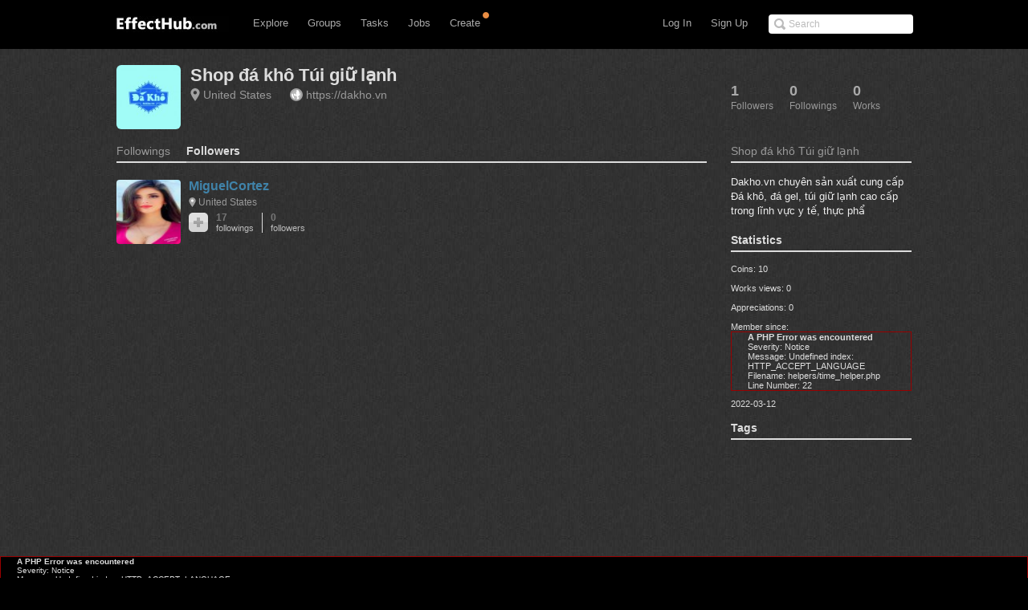

--- FILE ---
content_type: text/html; charset=UTF-8
request_url: http://www.effecthub.com/user/showfollowers/2159050
body_size: 7462
content:
<!DOCTYPE html>
<html xmlns="http://www.w3.org/1999/xhtml">
<head>
	<meta http-equiv="Content-Type" content="text/html; charset=UTF-8">
	<title>EffectHub.com: Your best source for gaming</title>
	<meta name="keywords" content="Gaming artist, Game designer, Gaming social comunity, Game developer, Download, EffectHub, Sparticle, Dragonbones, Away3D, HTML5, 3D, Flash, Unity, Unity3D, WebGL, iOS, iPhone, iPad, iPod, interactive 3D, high-end, interactive, design, director" /> 
	<meta name="description" content="EffectHub is a social network to connect the world's effect artists to enable them to be more productive and successful.">
	<meta name="viewport" content="width=device-width, initial-scale=1.0, minimum-scale=1.0">
	<!--[if gte IE 7]><!-->
	<link href="http://www.effecthub.com/css/main.css" media="screen, projection" rel="stylesheet" type="text/css">
	<link href="http://www.effecthub.com/css/master-min.css" media="screen, projection" rel="stylesheet" type="text/css">
	
	<link href="http://www.effecthub.com/css/popup.css" media="screen, projection" rel="stylesheet" type="text/css">
	<link href="http://www.effecthub.com/css/main2.css" media="screen, projection" rel="stylesheet" type="text/css">
	
	<link href="http://www.effecthub.com/css/flag.css" media="screen, projection" rel="stylesheet" type="text/css">
	<link href="http://www.effecthub.com/css/adapt.css" media="screen, projection" rel="stylesheet" type="text/css">
	<!-- <![endif]-->
	<link href="http://www.effecthub.com/css/print.css" media="print" rel="stylesheet" type="text/css">
	
	<link rel="stylesheet" type="text/css" href="http://www.effecthub.com/css/uploadify.css">
	<!--
	<script src="http://ajax.googleapis.com/ajax/libs/jquery/1.8.3/jquery.min.js"></script>
	-->
	<script src="http://www.effecthub.com/js/jquery.min.js"></script>
	<script type="text/javascript" src="http://www.effecthub.com/js/jquery.tmpl.min.js"></script>
	<script src="http://www.effecthub.com/js/jquery.uploadify.min.js" type="text/javascript"></script>
	<script src="http://www.effecthub.com/js/jquery.idTabs.min.js"></script>
	<script src="http://www.effecthub.com/js/jquery.leanModal.min.js"></script>
	<script src="http://www.effecthub.com/js/main.js" type="text/javascript"></script>
	<link href="http://www.effecthub.com/images/favicon.ico" rel="Effecthub icon" type="image/x-icon" />
</head>

<body id="profile">

<div id="header" class="group" style="border:0"><div id="header-inner" class="group">

	<div id="logo">
			<a href="http://www.effecthub.com/home" style="margin-top:3px"><img alt="effecthub" src="http://www.effecthub.com/images/logo-bw.gif"></a>
		</div>

	<a href="http://www.effecthub.com/#nav" id="toggle-nav">Toggle navigation</a>

	<ul id="nav">
		<li id="t-search" style="top:18px">
			<form id="search" action="http://www.effecthub.com/item/search" method="post">
				<input class="search-text placeholder" type="text" name="search" placeholder="Search" value=""/>
				
			</form>
		</li>
				
		<li id="t-signup"><a href="http://www.effecthub.com/register">Sign Up</a></li>
		<li id="t-signin"><a href="http://www.effecthub.com/login">Log In</a></li>
						<li id="t-explore" style="position:relative;">
			<a href="http://www.effecthub.com/item/featured/MostAppreciated" class="has-sub">Explore</a>
						<ul class="tabs">
			<!--
	<li>
		<a href="http://www.effecthub.com/item/featured/ThisMonth">Picks</a>
	</li>
	<li>
		<a href="http://www.effecthub.com/item/featured/MostAppreciated">Top</a>
	</li>
	<li>
		<a href="http://www.effecthub.com/item/featured/MostDownloaded">Popular</a>
	</li>
	-->
	<li>
		<a href="http://www.effecthub.com/item/featured/ThisMonth">Works</a>
	</li>
	<li>
		<a href="http://www.effecthub.com/folder/explore/top">Folders</a>
	</li>
	<li>
		<a href="http://www.effecthub.com/tool">Tools</a>
	</li>
	<li>
		<a href="http://www.effecthub.com/collection/explore/top">Collections</a>
	</li>
	<li>
		<a href="http://www.effecthub.com/author">Artists</a>
	</li>
</ul>

		</li>
		<li id="t-groups">
			<a href="http://www.effecthub.com/group" class="has-sub">Groups</a>
			<ul class="tabs">
							<li class="">
					<a href="http://www.effecthub.com/group">Groups</a>
				</li>
				<li class="">
					<a href="http://www.effecthub.com/topic/explore">Topics</a>
				</li>
			</ul>

		</li>
		
		<li id="t-tasks" style="position: relative;">
			<a href="http://www.effecthub.com/task" class="has-sub">Tasks</a>
		
			<ul class="tabs">
							<li class="">
					<a href="http://www.effecthub.com/task">Tasks</a>
				</li>
	
			</ul>

		</li>
		
		<li id="t-teams" style="position:relative;">
			<a href="http://www.effecthub.com/job/explore" class="has-sub"   onclick="_gaq.push(['_trackEvent', 'teamNav', 'clicked', 'Click Team Nav'])">Jobs</a>
			<!--<img style="top:0px;left:40px;position:absolute;" src="http://www.effecthub.com/images/new_menu.gif">-->
						
			<ul class="tabs">
							<li class="">
					<a href="http://www.effecthub.com/team/explore"   onclick="_gaq.push(['_trackEvent', 'teamNav', 'clicked', 'Click Team Nav'])">Teams</a>
				</li>
				<li class="">
					<a href="http://www.effecthub.com/company/explore"   onclick="_gaq.push(['_trackEvent', 'teamNav', 'clicked', 'Click Team Nav'])">Companies</a>
				</li>
				<li class="">
					<a href="http://www.effecthub.com/job/explore"   onclick="_gaq.push(['_trackEvent', 'teamNav', 'clicked', 'Click Team Nav'])">Jobs</a>
				</li>
			</ul>

		</li>

		<li id="t-editors" style="position: relative;">
			<a href="javascript:" class="has-sub">Create</a>
			<img src="http://www.effecthub.com/images/icon-notice.png" width="10px" height="10px" style="position:absolute;top:-3px;right:-2px;" />
			<ul class="tabs">
				<!--
				<li class="">
					<a href="http://www.effecthub.com/painter">AI Painting</a>
				</li>
				<li class="">
					<a href="http://www.effecthub.com/chatgpt">AI Writer(ChatGPT)</a>
				</li>
        <li class="">
					<a href="http://www.effecthub.com/poster">Poster Editor</a>
				</li>
			-->
				<li class="">
					<a href="http://www.effecthub.com/particle2dx">Particle2dx Editor</a>
				</li>
				<!-- <li class="">
					<a href="http://www.effecthub.com/item/new_content/particle">Sparticle Editor</a>
				</li> -->
				<li class="">
					<a href="http://www.effecthub.com/item/new_content/htmleditor">HTML5 Editor</a>
				</li>
				<li class="">
					<a href="http://www.effecthub.com/item/new_content/aseditor">ActionScript Editor</a>
				</li>
	
			</ul>

		</li>
		
				
	</ul>
</div></div> <!-- /header -->

<hr>
<!--
-->


<div id="share" class="pop">
        
				<div id="register-header" class="pop-header">
					<h2>Share to EffectHub.com</h2>
					<p>You can earn money or coins from your share:)</p>
					<a class="modal_close" href="javascript:"></a>
				</div>
        <div id="sharetabs"> 
  <div class="apps-type"> 	
<ul class="tabs">
	<li style="margin:20px 0 0 20px;"><a href="#onlinecreate-ct" style="color:#000">Create Online</a></li>
	<li style="margin:20px 0 0 20px;"><a href="#sharework-ct" class="selected" style="color:#000">Upload Work</a></li>
	<li style="margin:20px 0 0 20px;display:none"><a href="#sharefile-ct" style="color:#000">Share File</a></li>
	<li style="margin:20px 0 0 20px;display:none"><a href="#sharecode-ct" style="color:#000">Write Code</a></li>
	<li style="margin:20px 0 0 20px"><a href="#shareurl-ct" style="color:#000">Share URL</a></li>
</ul>
</div>

	
	<div id="onlinecreate-ct">
	<form class="gen-form with-messages">
	<div class="form-field">
            <fieldset>
                    <div>
						<div style="margin-left:40px;margin-bottom:25px;width:100%;display:block;float:left">
			<a style="float:left;" target="_blank" href="http://www.effecthub.com/particle2dx"><div  onclick="mixpanel.track('Click Create 2D Effect In Header');" class="uploadify-button disk-upload-button" style="height: 30px; line-height: 30px; width: 150px;margin:-1px 0 0 0;"><span class="uploadify-button-text">Create Cocos2D Effect</span></div></a>  
			<a style="float:left;margin-left:20px;" href="http://www.effecthub.com/item/new_content/particle"><div  onclick="mixpanel.track('Click Create 3D Effect In Header');" class="uploadify-button disk-upload-button" style="height: 30px; line-height: 30px; width: 150px;margin:-1px 0 0 0;"><span class="uploadify-button-text">Create Flash3D Effect</span></div></a>
			</div>
			<div style="margin-left:40px;margin-bottom:25px;width:100%;display:block;float:left">
			<a style="float:left;" href="http://www.effecthub.com/item/new_content/htmleditor"><div  onclick="mixpanel.track('Click Write HTML In Header');" class="uploadify-button disk-upload-button" style="height: 30px; line-height: 30px; width: 150px;margin:-1px 0 0 0;"><span class="uploadify-button-text">Create HTML5 Effect</span></div></a>  
			<a style="float:left;margin-left:20px;" href="http://www.effecthub.com/item/new_content/aseditor"><div  onclick="mixpanel.track('Click Write AS In Header');" class="uploadify-button disk-upload-button" style="height: 30px; line-height: 30px; width: 150px;margin:-1px 0 0 0;"><span class="uploadify-button-text">Create AS Effect</span></div></a>
	</div>
                    </div>
            </fieldset>
            <p class="message" style="margin:0 20px;font-size:12px;color:#444">Tips: you can use <a target='_blank' href='http://www.effecthub.com/t/sparticle'>Sparticle</a> for uploading away3D effects.</p>
    </div>
	</form>
	</div>	
	
	<div id="sharework-ct">
	<form class="gen-form with-messages">
	<div class="form-field">
            <fieldset>
                    <div>
						<div style="margin-left:45px;margin-bottom:25px;width:100%;display:block;float:left">
			<a style="float:left;margin-left:20px;" href="http://www.effecthub.com/item/upload"><div class="uploadify-button disk-upload-button" style="height: 30px; line-height: 30px; width: 120px;margin:-1px 0 0 0;"><span class="uploadify-button-text">Upload New Work</span></div></a>
			<a style="float:left;margin-left:20px;" href="http://www.effecthub.com/folder/create"><div class="uploadify-button disk-upload-button" style="height: 30px; line-height: 30px; width: 120px;margin:-1px 0 0 0;"><span class="uploadify-button-text">Upload Folder</span></div></a>
	</div>
                    </div>
            </fieldset>
            <p class="message" style="margin:0 20px;font-size:12px;color:#444">Tips: you can use <a target='_blank' href='http://www.effecthub.com/t/sparticle'>Sparticle</a> for uploading away3D effects.</p>
    </div>
	</form>
	</div>	

	<div id="sharefile-ct">
	<form class="gen-form with-messages">
	<div class="form-field">
            <fieldset>
                    <div>
						<div style="margin-left:100px;margin-bottom:25px;width:100%;display:block;float:left">
						<div id="sharequeue"></div>
						<input id="share_upload" name="share_upload" type="file" multiple="true">
						</div>
            <div id="sharelist" style="margin-left:20px;margin-bottom:20px;font-size:12px;color:#444;float:left;width:100%;height:auto;display:block;clear:both;">
			</div>
                    </div>
            </fieldset>
            <p class="message" style="margin-left:20px;font-size:12px;color:#444">Tips: you can download <a target='_blank' href='http://www.effecthub.com/t/sparticle'>Sparticle</a> for uploading effects.</p>
    </div>
	</form>			  
	</div>


	<div id="sharecode-ct">
	<form class="gen-form with-messages">
	<div class="form-field">
            <fieldset>
                    <div>
						<div style="margin-left:60px;margin-bottom:25px;width:100%;display:block;float:left">
			<a style="float:left;" href="http://www.effecthub.com/item/new_content/htmleditor"><div  onclick="mixpanel.track('Click Write HTML In Header');" class="uploadify-button disk-upload-button" style="height: 30px; line-height: 30px; width: 120px;margin:-1px 0 0 0;"><span class="uploadify-button-text">Create HTML5 Effect</span></div></a>  
			<a style="float:left;margin-left:20px;" href="http://www.effecthub.com/item/new_content/aseditor"><div  onclick="mixpanel.track('Click Write AS In Header');" class="uploadify-button disk-upload-button" style="height: 30px; line-height: 30px; width: 120px;margin:-1px 0 0 0;"><span class="uploadify-button-text">Create AS Effect</span></div></a>
	</div>
                    </div>
            </fieldset>
            <p class="message" style="margin-left:20px;font-size:12px;color:#444">Tips: The ActionScript editor is supporting Away3D, Starling, Dragonbones and Flex frameworks.</p>
    </div>
	</form>
	</div>	

	<div id="shareurl-ct">
	<form id="shareURLForm" action="http://www.effecthub.com/item/share" class="gen-form with-messages">
	<div class="form-field">
            <fieldset>
                    <div>
                    <div class="txt-fld" style="padding-top:0">
				    <input style="width:95%;height:30px;margin-right:10px;" name="share_url" type="text"/>

				  </div>
						<div style="margin-left:120px;margin-top:10px;margin-bottom:25px;width:100%;display:block;float:left">
						
						<a style="float:left;" href="javascript:shareURLForm.submit()"><div  onclick="mixpanel.track('Click Share URL In Header');" class="uploadify-button disk-upload-button" style="height: 30px; line-height: 30px; width: 120px;margin:-1px 0 0 0;"><span class="uploadify-button-text">Share URL</span></div></a>  
						</div>
                    </div>
            </fieldset>
            <p class="message" style="margin-left:20px;font-size:12px;color:#444">Tips: paste the web page URL then click button:)</p>
    </div>
	</form>
	</div>	
	
</div>
<script type="text/javascript"> 
  $("#sharetabs div").idTabs(); 
</script>

		</div>
		
		<script type="text/javascript">
			$(function() {
    			$('a[rel*=leanModal]').leanModal({ top : 150, closeButton: ".modal_close" });
			});
		</script>

<script type="text/javascript">
		$(function() {
			$('#share_upload').uploadify({
				'formData'     : {
					'method'   : 'post',
					'queueID'  : 'sharequeue',
					'timestamp' : '1768614658',
					'token'     : '1e8c3605e4ddd10e5e2595c724a0ce16'
				},
				'buttonClass' : 'disk-upload-button',
				'buttonText' : 'Upload Folder',
				'swf'      : 'http://www.effecthub.com/swf/uploadify.swf',
				'uploader' : 'http://www.effecthub.com/disk/uploadShareFile',
				'onUploadSuccess' : function(file, data, response) {
						var filedata = JSON.parse(data);
						var sourcehtml = "<a href='"+'http://www.effecthub.com/item'+"/"+filedata.id+"' target='_blank'>"+filedata.title+"</a>&nbsp;&nbsp;<a href='"+'http://www.effecthub.com/item/edit'+"/"+filedata.id+"' target='_blank'>"+'Edit'+"</a><br/>"
						$('#sharelist').prepend(sourcehtml);
					
			    }
			});
		});
	</script>

<div id="wrap"><div id="wrap-inner">

<!--
<script type="text/javascript"
      src="http://maps.googleapis.com/maps/api/js?key=AIzaSyAT68YBldHJ2B05MT05QsDNeXBmuz3p_90&sensor=true&language=en">
    </script>
    <script type="text/javascript">
      var map;
      var marker;
      var currentLocation;
      function initialize() {
         var geocoder = new google.maps.Geocoder();
         var mapOptions = {
            zoom: 4,
            mapTypeId: google.maps.MapTypeId.ROADMAP
         }
         map = new google.maps.Map(document.getElementById('map_canvas'), mapOptions);
 
         marker = new google.maps.Marker ({
         	 map: map,
             title: "Author's Location"
         });
         if($('#logineduser').attr('name') == "myself"){
         	marker.setDraggable(true);
         	marker.setTitle("You can drag this icon to change your location");
         }
         
         var lat = $('#userLatitude').attr('name');
         var lon = $('#userLongitude').attr('name');
         if(lat != null && lon != null && lat != "" && lon != ""){
         	var myLatlng = new google.maps.LatLng(lat*1,lon*1);
         	marker.setPosition(myLatlng);
         	map.setCenter(myLatlng);
         	currentLocation = marker.getPosition();
         }else{
         var address = $('#countryCode').attr('name');
         geocoder.geocode( { 'address': address}, function(results, status) {
         if (status == google.maps.GeocoderStatus.OK) {
           map.setCenter(results[0].geometry.location);
           /*marker = new google.maps.Marker({
             map: map,
             position: results[0].geometry.location,
             draggable:true
           });*/
           marker.setPosition(results[0].geometry.location);
           currentLocation = marker.getPosition();
         }else {
          alert('Geocode was not successful for the following reason: ' + status);
         }
        });
       } 
       
        google.maps.event.addListener(marker, 'dragend', function(e) {
            var point = marker.getPosition();
            map.panTo(point);
        });
     }
     
     function getLocation() {
         var point = marker.getPosition();
         //alert("lng is:" + point.lng() + ",lat is:" + point.lat());
         var userID = $('#userid').attr('name');
         $.ajax({  
             type:"GET" 
             ,url:"http://www.effecthub.com/user/saveuserlocation/"+userID  
             ,data:{latitude:point.lat(), longitude:point.lng()}                                
             ,contentType:'text/html;charset=utf-8'//编码格式   
             ,success:function(data){  
                 alert("Save Location Successfully!");  
             }//请求成功后  
             ,error:function(data){  
                
             }//请求错误  
          });
        currentLocation = point;
     }
     
     function cancelDrag(){
     	marker.setPosition(currentLocation);
     	map.panTo(currentLocation);
     }   
     
     google.maps.event.addDomListener(window, 'load', initialize);
    </script>
    -->
<div id="content" class="group">

<div class="notice-alert">
	<h3><!-- message goes here --></h3>
	<a href="#" class="close">
		<img alt="Icon-x-30-white" src="http://www.effecthub.com/images/icon-x-30-white.png" width="15">
	</a>
</div>



<div class="profile-actions group">
	<ul class="profile-tabs">
		<li class="followers">
	
		<a href="http://www.effecthub.com/user/showfollowers/2159050">		<span class="count">1</span>
		<span class="meta">Followers</span>
</a>
</li>
		
		<li class="following">
	
		<a href="http://www.effecthub.com/user/showfollowing/2159050">		<span class="count">0</span>
		<span class="meta">Followings</span>
</a>
</li>
		
		<li class="listed">
	
		<a href="http://www.effecthub.com/user/2159050">		<span class="count">0</span>
		<span class="meta">Works</span>
</a>
</li>

	</ul>
</div>


<div class="full">
	<div class="profile vcard group ">
	<div data-picture="" data-alt="Shop đá khô Túi giữ lạnh" data-class="photo">
	<img alt="Shop đá khô Túi giữ lạnh" class="photo" src="http://www.effecthub.com/uploads/avatar/2159050_thumb.jpg">	</div>
	<h1>
		<span class="fn edit">
			<a href="http://www.effecthub.com/user/2159050">Shop đá khô Túi giữ lạnh</a>
			
		</span>
	</h1>

	<ul class="profile-details">
		<li>
			<a href="http://www.effecthub.com/author/countrySearch/US" class="locality">United States</a>
		</li>
				<li><a href="https://dakho.vn" class="url" rel="me" target="_blank">https://dakho.vn</a></li>
					</ul>

	

	
	

	
<div class="follow-prompt">
	
	</div>


<div class="member-actions">
	 </div>


	
</div>

</div>

<div id="main">
	
	<ul class="tabs">
		<li class="">
	
		<a href="http://www.effecthub.com/user/showfollowing/2159050">		<span class="meta">Followings</span>
		<span class="count"></span>
</a>
</li>


	<li class="active">
	
		<a href="http://www.effecthub.com/user/showfollowers/2159050">		<span class="meta">Followers</span>
		<span class="count"></span>
</a>
</li>


</ul>
	

		<ol class="group-cards">
		
		<li class="user-row-2645 group group ">
	<div class="group-info">
		<h2 class="vcard">
			<a href="http://www.effecthub.com/user/2180744" class="url" rel="contact" title="MiguelCortez"><div data-picture="" data-alt="MiguelCortez" data-class="photo">
	
<img alt="MiguelCortez" class="photo" src="http://www.effecthub.com/uploads/avatar/2180744_thumb.jpg"></div> MiguelCortez</a>

			<span class="meta">
					<a href="http://www.effecthub.com/author/countrySearch/US" class="locality">United States</a>
			</span>

		</h2>
<div class="follow-prompt">
	<a href="http://www.effecthub.com/user/follow/2180744" class="follow">
		<span>Follow</span>
</a>
</div>
		<ul class="group-stats group">
	<li class="stat-works">
		<a href="http://www.effecthub.com/user/showfollowing/2180744">17			<span class="meta">followings</span>
</a>	</li>

	<li class="stat-followers">
		<a href="http://www.effecthub.com/user/showfollowers/2180744">0			<span class="meta">followers</span>
</a>	</li>
</ul>

	</div>


</li>

	</ol>

	
<div class="page">
</div>



</div> <!-- /main -->

<div class="secondary">

	<h3> <span class="meta">Shop đá khô Túi giữ lạnh</span></h3>
	
	<div id="userLatitude" name=""></div>
           <div id="userLongitude" name=""></div>
               <div id="countryCode" name="United States"></div>
	<!--
	<div class='floatleft' id="map_canvas" style="width:225px; height:140px;margin-right:5px;">
                    </div>
                    	
                     -->
	<div class="profile-data">
		<p class="copy">
			Dakho.vn chuyên sản xuất cung cấp Đá khô, đá gel, túi giữ lạnh cao cấp trong lĩnh vực y tế, thực phẩ		</p>

	</div>
	

<!--
	<h3>Recent <span class="meta">Activity</span></h3>
<ul class="activity-mini">
		<li class="followed">
	<strong>Followed</strong> <a href="/theGoldenWest" class="url" rel="contact">Bret Baker</a>.
	<em class="time">5 days ago</em>
</li>

	<li class="followed">
	<strong>Followed</strong> <a href="/humcreative" class="url" rel="contact">Hum Creative</a>.
	<em class="time">6 days ago</em>
</li>
</ul>
-->

<h3>Statistics <span class="meta"></span></h3>
<ol id="tags" class="tags group">
	<div style="font-size:11px">
	Coins: 10 <br/><br/>
	Works views: 0 <br/><br/>
	Appreciations: 0 <br/><br/>
	Member since: <div style="border:1px solid #990000;padding-left:20px;margin:0 0 10px 0;">

<h4>A PHP Error was encountered</h4>

<p>Severity: Notice</p>
<p>Message:  Undefined index: HTTP_ACCEPT_LANGUAGE</p>
<p>Filename: helpers/time_helper.php</p>
<p>Line Number: 22</p>

</div>2022-03-12<br/>
</div>
	</ol>

<h3>Tags <span class="meta"></span></h3>
<ol id="tags" class="tags group">
	</ol>

</div> <!-- /secondary -->



</div>






</div></div>
<hr>
<div style="border:1px solid #990000;padding-left:20px;margin:0 0 10px 0;">

<h4>A PHP Error was encountered</h4>

<p>Severity: Notice</p>
<p>Message:  Undefined index: HTTP_ACCEPT_LANGUAGE</p>
<p>Filename: views/footer.php</p>
<p>Line Number: 6</p>

</div><div id="footer"><div id="footer-inner">

	<div class="group">
		<div class="footer-links">
			<p class="logo"><a href="http://www.effecthub.com/home"><img alt="effecthub" src="http://www.effecthub.com/img/logo.jpg"></a><br>Your Best Source for Gaming</p>
			<p>Choose language</p> 
			<select class="footer-language">
				<option value="1" selected='selected'>English</option>
				<option value="2" >简体中文</option>
			</select>
		</div>
		<div class="footer-links">
			<h3>More</h3>
			<ul>
				<li><a href="http://www.effecthub.com/about" id="f-home">About</a></li>
				<li><a href="http://www.effecthub.com/contact">Contact</a></li>
				<li><a href="http://www.effecthub.com/terms">Terms</a></li>
				<li><a href="http://www.effecthub.com/privacy">Privacy</a></li>
            </ul>
		</div>

		<div class="footer-links">
			<h3>Social</h3>
			<ul>
				<li><a target="_blank" href="http://twitter.com/effecthub">Twitter</a></li>
				<li><a target="_blank" href="http://facebook.com/effecthub">Facebook</a></li>
				<li><a target="_blank" href="http://weibo.com/effecthub">Weibo</a></li>
				<li><a href="http://www.effecthub.com/contact">WeChat</a></li>
			</ul>
		</div>
		<div class="footer-links">
			<h3>Connect</h3>
			<ul>
                <li><a href="http://www.effecthub.com/advertise">Advertise</a></li>
                <li><a href="http://www.effecthub.com/api">Developer</a></li>
                			    <li><a href="http://www.effecthub.com/rss">RSS</a></li>
			</ul>
		</div>

	</div>

	<p>Copyright © 2013-2025 EffectHub.com.</p>
	
</div></div> <!-- /footer -->

<script src="http://www.effecthub.com/js/jquery.touchSwipe.js" type="text/javascript"></script>
<script src="http://www.effecthub.com/js/jquery.tipsy.js" type="text/javascript"></script>
<script src="http://www.effecthub.com/js/matchMedia.js" type="text/javascript"></script>
<script src="http://www.effecthub.com/js/application.js" type="text/javascript"></script>
<script src="http://www.effecthub.com/js/list.js" type="text/javascript"></script>


<div id="backtop" class="backTop" style="display: block;"><a href="javascript:" id="toTop" class="goTop" title="" onclick="window.scrollTo(0,0);return false" style="display: none;"></a></div>
	<script>
var ie6 = navigator.appVersion.indexOf('MSIE 6.0') != -1 ? true : false;

function topFixed(){
	document.documentElement.scrollTop + document.body.scrollTop > 400 ? document.getElementById("toTop").style.display = "block" : document.getElementById("toTop").style.display = "none";
	
	if(ie6) {
		document.getElementById("toTop").style.top = document.documentElement.clientHeight + document.documentElement.scrollTop - document.getElementById("toTop").clientHeight - 45 + "px";
	}
}

window.onscroll = function(){ topFixed() }
</script>

<script type="text/javascript">
var _gaq = _gaq || [];
_gaq.push(['_setAccount', 'UA-40602328-2']);
_gaq.push(['_setDomainName', '.effecthub.com']);

_gaq.push(['_trackPageview']);
_gaq.push(['_trackPageLoadTime']);

window._ga_init = function() {
    var ga = document.createElement('script');
    ga.src = ('https:' == document.location.protocol ? 'https://ssl' : 'http://www') + '.google-analytics.com/ga.js';
    ga.setAttribute('async', 'true');
    document.documentElement.firstChild.appendChild(ga);
};
if (window.addEventListener) {
    window.addEventListener('load', _ga_init, false);
} else {
    window.attachEvent('onload', _ga_init);
}
</script>

<script>
$('.footer-language').change(function(){

	$.post(
		"http://www.effecthub.com/language/select",
		{ language: $('.footer-language').val() },
		function(data,status){
			document.location.reload();
		});
});
</script>

</body></html>
<div style="border:1px solid #990000;padding-left:20px;margin:0 0 10px 0;">

<h4>A PHP Error was encountered</h4>

<p>Severity: Notice</p>
<p>Message:  Undefined index: HTTP_ACCEPT_LANGUAGE</p>
<p>Filename: controllers/user.php</p>
<p>Line Number: 16</p>

</div>